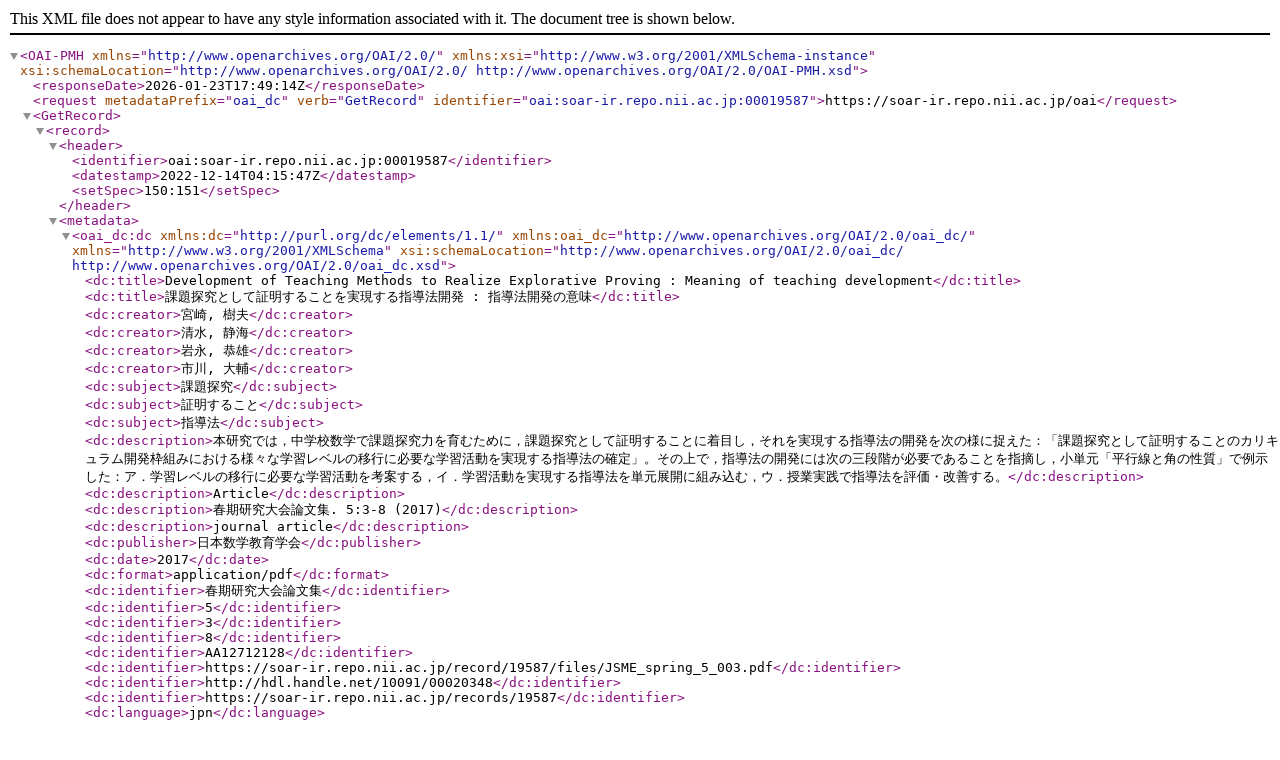

--- FILE ---
content_type: text/xml; charset=utf-8
request_url: https://soar-ir.repo.nii.ac.jp/oai?verb=GetRecord&metadataPrefix=oai_dc&identifier=oai:soar-ir.repo.nii.ac.jp:00019587
body_size: 1371
content:
<?xml version='1.0' encoding='UTF-8'?>
<OAI-PMH xmlns="http://www.openarchives.org/OAI/2.0/" xmlns:xsi="http://www.w3.org/2001/XMLSchema-instance" xsi:schemaLocation="http://www.openarchives.org/OAI/2.0/ http://www.openarchives.org/OAI/2.0/OAI-PMH.xsd">
  <responseDate>2026-01-23T17:49:14Z</responseDate>
  <request metadataPrefix="oai_dc" verb="GetRecord" identifier="oai:soar-ir.repo.nii.ac.jp:00019587">https://soar-ir.repo.nii.ac.jp/oai</request>
  <GetRecord>
    <record>
      <header>
        <identifier>oai:soar-ir.repo.nii.ac.jp:00019587</identifier>
        <datestamp>2022-12-14T04:15:47Z</datestamp>
        <setSpec>150:151</setSpec>
      </header>
      <metadata>
        <oai_dc:dc xmlns:dc="http://purl.org/dc/elements/1.1/" xmlns:oai_dc="http://www.openarchives.org/OAI/2.0/oai_dc/" xmlns="http://www.w3.org/2001/XMLSchema" xsi:schemaLocation="http://www.openarchives.org/OAI/2.0/oai_dc/ http://www.openarchives.org/OAI/2.0/oai_dc.xsd">
          <dc:title>Development of Teaching Methods to Realize Explorative Proving : Meaning of teaching development</dc:title>
          <dc:title>課題探究として証明することを実現する指導法開発 : 指導法開発の意味</dc:title>
          <dc:creator>宮崎, 樹夫</dc:creator>
          <dc:creator>清水, 静海</dc:creator>
          <dc:creator>岩永, 恭雄</dc:creator>
          <dc:creator>市川, 大輔</dc:creator>
          <dc:subject>課題探究</dc:subject>
          <dc:subject>証明すること</dc:subject>
          <dc:subject>指導法</dc:subject>
          <dc:description>本研究では，中学校数学で課題探究力を育むために，課題探究として証明することに着目し，それを実現する指導法の開発を次の様に捉えた：「課題探究として証明することのカリキュラム開発枠組みにおける様々な学習レベルの移行に必要な学習活動を実現する指導法の確定」。その上で，指導法の開発には次の三段階が必要であることを指摘し，小単元「平行線と角の性質」で例示した：ア．学習レベルの移行に必要な学習活動を考案する，イ．学習活動を実現する指導法を単元展開に組み込む，ウ．授業実践で指導法を評価・改善する。</dc:description>
          <dc:description>Article</dc:description>
          <dc:description>春期研究大会論文集. 5:3-8 (2017)</dc:description>
          <dc:description>journal article</dc:description>
          <dc:publisher>日本数学教育学会</dc:publisher>
          <dc:date>2017</dc:date>
          <dc:format>application/pdf</dc:format>
          <dc:identifier>春期研究大会論文集</dc:identifier>
          <dc:identifier>5</dc:identifier>
          <dc:identifier>3</dc:identifier>
          <dc:identifier>8</dc:identifier>
          <dc:identifier>AA12712128</dc:identifier>
          <dc:identifier>https://soar-ir.repo.nii.ac.jp/record/19587/files/JSME_spring_5_003.pdf</dc:identifier>
          <dc:identifier>http://hdl.handle.net/10091/00020348</dc:identifier>
          <dc:identifier>https://soar-ir.repo.nii.ac.jp/records/19587</dc:identifier>
          <dc:language>jpn</dc:language>
        </oai_dc:dc>
      </metadata>
    </record>
  </GetRecord>
</OAI-PMH>
